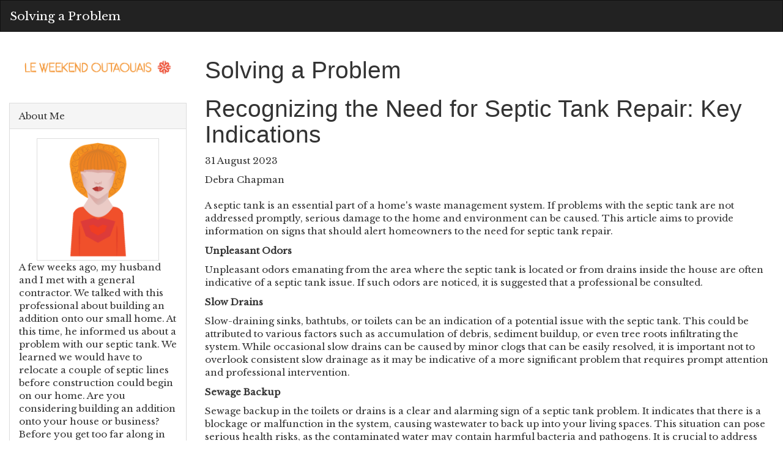

--- FILE ---
content_type: text/html
request_url: http://leweekendoutaouais.com/2023/08/31/recognizing-the-need-for-septic-tank-repair-key-indications/
body_size: 4000
content:
<!DOCTYPE html>
<html>
  <head>
    <meta name="viewport" content="width=device-width, initial-scale=1">
    <title>Recognizing the Need for Septic Tank Repair: Key Indications -  Solving a Problem</title>
    <link rel="stylesheet" href="/css/bootstrap.css">
    <meta property="og:url" content="http://leweekendoutaouais.com/2023/08/31/recognizing-the-need-for-septic-tank-repair-key-indications/"> 


<meta property="og:image" content="http://leweekendoutaouais.com/images/logo.png">


<meta property='og:title' content="Recognizing the Need for Septic Tank Repair: Key Indications -  Solving a Problem">
<meta property="og:type" content="article">

    
<style>
        @import url('https://fonts.googleapis.com/css?family=Libre%20Baskerville');
        
        body {
             font-family: Libre Baskerville, 'Open Sans', "MS PGothic", sans-serif !important;
        }
</style>

    <script async src="/js/lunr.min.js"></script>
    <script src="/js/search.js"> </script>
    <meta charset="utf-8">
<meta name="viewport" content="width=device-width, initial-scale=1.0, maximum-scale=1">
<link rel="icon" type="image/ico" href="/images/favicon.ico" sizes="16x16">
<link rel="stylesheet" href="//maxcdn.bootstrapcdn.com/font-awesome/4.5.0/css/font-awesome.min.css">


<meta name="description" content="A few weeks ago, my husband and I met with a general contractor. We talked with this professional about building an addition onto our small home. At this time, he informed us about a problem with our septic tank. We learned we would have to relocate a couple of septic lines before construction could begin on our home. Are you considering building an addition onto your house or business? Before you get too far along in this complex process, think about consulting with someone from a reputable septic service in your area. An expert from a septic service can inform you if your current septic tank will be large enough to accommodate the addition. On this blog, I hope you will discover the most common tasks performed by septic services. Enjoy!

">
 
<meta name="keywords" content="">
<link href="" rel="alternate" type="application/rss+xml" title=" Solving a Problem" />
    
  </head>
  <body>
    <nav class="navbar navbar-default" role="navigation">            
        <div class="container-fluid">
            <div class="row">
                <div class="col-sm-3">
                    <a class="navbar-brand" href="/" style="height:auto;"> Solving a Problem</a>               
                </div>
            </div>
        </div>
    </nav>
    <div class="container-fluid">

    <div class="row">

          <div class="col-md-3">
            <div class="panel panel-default" style="border:0; box-shadow:0 0 0 rgba(0,0,0,0.05);">
                <div class="panel-body text-center">
                    <img class="img-thumbnail" style="padding:10px; border:0;" src="/images/logo.png" alt=" Solving a Problem"> 
                 </div>
            </div>
            

    
    <div class="panel panel-default">
    <div class="panel-heading">
        About Me
    </div>
    <div class="panel-body">
        <div class="text-center">
            <img class="img-thumbnail" style="max-width: 200px; max-height: 200px" alt=" Solving a Problem" src="/images/avatar.png">                
        </div>
        <p>
        A few weeks ago, my husband and I met with a general contractor. We talked with this professional about building an addition onto our small home. At this time, he informed us about a problem with our septic tank. We learned we would have to relocate a couple of septic lines before construction could begin on our home. Are you considering building an addition onto your house or business? Before you get too far along in this complex process, think about consulting with someone from a reputable septic service in your area. An expert from a septic service can inform you if your current septic tank will be large enough to accommodate the addition. On this blog, I hope you will discover the most common tasks performed by septic services. Enjoy!


    </p>
    </div>
    
</div>

    
    <div class="panel panel-default">
    <div class="panel-heading">Archive</div>
    <div class="panel-body">
        <ul class="list-group">
                        
            <li class="list-group-item "><a href="/year/2017/">2017</a></li>            
                        
            <li class="list-group-item "><a href="/year/2018/">2018</a></li>            
                        
            <li class="list-group-item "><a href="/year/2019/">2019</a></li>            
                        
            <li class="list-group-item "><a href="/year/2020/">2020</a></li>            
                        
            <li class="list-group-item "><a href="/year/2021/">2021</a></li>            
                        
            <li class="list-group-item "><a href="/year/2022/">2022</a></li>            
                        
            <li class="list-group-item "><a href="/year/2023/">2023</a></li>            
                        
            <li class="list-group-item "><a href="/year/2024/">2024</a></li>            
            
        </ul>
    </div>
</div>


    
    <div class="panel panel-default">
    <div class="panel-heading">Tags</div>
    <div class="panel-body">
        <ul class="list-group">
            
        </ul>
    </div>
</div>

        </div>
        <div class="col-md-9">
            <h1> Solving a Problem</h1>
            
  <h1>Recognizing the Need for Septic Tank Repair: Key Indications </h1>
  <p> <time itemprop="datePublished" pubdate="pubdate" datetime="2023-08-31T11:27:37&#43;00:00">
    31 August 2023



</time></p>
  <p>Debra Chapman </p>
  <p class="lead">
    <p>A septic tank is an essential part of a home's waste management system. If problems with the septic tank are not addressed promptly, serious damage to the home and environment can be caused. This article aims to provide information on signs that should alert homeowners to the need for septic tank repair.</p>

<p><strong>Unpleasant Odors</strong></p>

<p>Unpleasant odors emanating from the area where the septic tank is located or from drains inside the house are often indicative of a septic tank issue. If such odors are noticed, it is suggested that a professional be consulted.</p>

<p><strong>Slow Drains</strong></p>

<p>Slow-draining sinks, bathtubs, or toilets can be an indication of a potential issue with the septic tank. This could be attributed to various factors such as accumulation of debris, sediment buildup, or even tree roots infiltrating the system. While occasional slow drains can be caused by minor clogs that can be easily resolved, it is important not to overlook consistent slow drainage as it may be indicative of a more significant problem that requires prompt attention and professional intervention.</p>

<p><strong>Sewage Backup</strong></p>

<p>Sewage backup in the toilets or drains is a clear and alarming sign of a septic tank problem. It indicates that there is a blockage or malfunction in the system, causing wastewater to back up into your living spaces. This situation can pose serious health risks, as the contaminated water may contain harmful bacteria and pathogens. It is crucial to address this issue promptly by contacting a professional septic tank technician who can assess the problem, identify the root cause, and provide the necessary repairs or maintenance to prevent further damage and ensure the safety of your home and family.</p>

<p><strong>Patches of Green Grass</strong></p>

<p>Patches of greener grass over the septic tank area may appear appealing but can indicate a leaking septic tank. Leaks can lead to oversaturation of the soil, leading to quicker grass growth. If such patches are observed, it is recommended that a septic tank professional be contacted.</p>

<p><strong>Wet Spots in the Yard</strong></p>

<p>Wet spots or standing water in the yard, especially around the area of the septic tank, can be a warning sign of a septic tank problem. It could indicate that the tank is overflowing or leaking, necessitating immediate professional attention.</p>

<p>It is crucial for homeowners to be aware of the signs that indicate a need for septic tank repair. Unpleasant odors, slow drains, sewage backup, patches of green grass, and wet spots in the yard are all signs that should not be ignored. Upon noticing these signs, a septic tank professional should be contacted without delay. Timely repair can prevent further damage to the home and environment and save homeowners from costly repairs in the future.</p>

<p>For more information about <a href="https://www.kjonsewersepticcleaning.com/septic-service" target="_blank">residential septic tank repairs</a>, reach out to a professional near you.</p>
<br>		
			<strong> Share </strong>
<div>
    <a href="https://www.facebook.com/sharer.php?src=bm&u=http%3a%2f%2fleweekendoutaouais.com%2f2023%2f08%2f31%2frecognizing-the-need-for-septic-tank-repair-key-indications%2f&t=Recognizing%20the%20Need%20for%20Septic%20Tank%20Repair%3a%20Key%20Indications" onclick="window.open(this.href, 'PCwindow', 'width=550, height=250, menubar=no, toolbar=no, scrollbars=yes'); return false;"><i class="fa fa-facebook-square fa-2x"></i></a>
    <a href="https://twitter.com/intent/tweet?url=http%3a%2f%2fleweekendoutaouais.com%2f2023%2f08%2f31%2frecognizing-the-need-for-septic-tank-repair-key-indications%2f&text=Recognizing%20the%20Need%20for%20Septic%20Tank%20Repair%3a%20Key%20Indications&tw_p=tweetbutton" onclick="window.open(this.href, 'PCwindow', 'width=550, height=250, menubar=no, toolbar=no, scrollbars=yes'); return false;"><i class="fa fa-twitter-square fa-2x"></i></a>
    <a href="https://plus.google.com/share?url=http%3a%2f%2fleweekendoutaouais.com%2f2023%2f08%2f31%2frecognizing-the-need-for-septic-tank-repair-key-indications%2f" onclick="window.open(this.href, 'PCwindow', 'width=550, height=250, menubar=no, toolbar=no, scrollbars=yes'); return false;"><i class="fa fa-google-plus-square fa-2x"></i></a>
    <a href="https://www.linkedin.com/shareArticle?mini=true&url=http%3a%2f%2fleweekendoutaouais.com%2f2023%2f08%2f31%2frecognizing-the-need-for-septic-tank-repair-key-indications%2f&title=Recognizing%20the%20Need%20for%20Septic%20Tank%20Repair%3a%20Key%20Indications" onclick="window.open(this.href, 'PCwindow', 'width=550, height=250, menubar=no, toolbar=no, scrollbars=yes'); return false;"><i class="fa fa-linkedin-square fa-2x"></i></a>
</div>

  </p>
<script type="application/ld+json">
    {
        "@context": "http://schema.org", 
        "@type": "BlogPosting",
        "headline": "Recognizing the Need for Septic Tank Repair: Key Indications",
        "genre": "",
        
        "wordcount": "463",
        "publisher": {
            "@type": "Organization",
            "name": " Solving a Problem",
            "logo": "http:\/\/leweekendoutaouais.com\/images\/logo.png"
        },
        "image": "http:\/\/leweekendoutaouais.com\/images\/logo.png",
        "url": "http:\/\/leweekendoutaouais.com\/2023\/08\/31\/recognizing-the-need-for-septic-tank-repair-key-indications\/",
        "datePublished": "2023-08-31 11:27:37 \x2b0000",
        "dateCreated": "2023-08-31 11:27:37 \x2b0000",
        "dateModified": "2023-08-31 11:27:37 \x2b0000",
        "description": "",
        "articleBody": "A septic tank is an essential part of a home\x27s waste management system. If problems with the septic tank are not addressed promptly, serious damage to the home and environment can be caused. This article aims to provide information on signs that should alert homeowners to the need for septic tank repair.\nUnpleasant Odors\nUnpleasant odors emanating from the area where the septic tank is located or from drains inside the house are often indicative of a septic tank issue. If such odors are noticed, it is suggested that a professional be consulted.\nSlow Drains\nSlow-draining sinks, bathtubs, or toilets can be an indication of a potential issue with the septic tank. This could be attributed to various factors such as accumulation of debris, sediment buildup, or even tree roots infiltrating the system. While occasional slow drains can be caused by minor clogs that can be easily resolved, it is important not to overlook consistent slow drainage as it may be indicative of a more significant problem that requires prompt attention and professional intervention.\nSewage Backup\nSewage backup in the toilets or drains is a clear and alarming sign of a septic tank problem. It indicates that there is a blockage or malfunction in the system, causing wastewater to back up into your living spaces. This situation can pose serious health risks, as the contaminated water may contain harmful bacteria and pathogens. It is crucial to address this issue promptly by contacting a professional septic tank technician who can assess the problem, identify the root cause, and provide the necessary repairs or maintenance to prevent further damage and ensure the safety of your home and family.\nPatches of Green Grass\nPatches of greener grass over the septic tank area may appear appealing but can indicate a leaking septic tank. Leaks can lead to oversaturation of the soil, leading to quicker grass growth. If such patches are observed, it is recommended that a septic tank professional be contacted.\nWet Spots in the Yard\nWet spots or standing water in the yard, especially around the area of the septic tank, can be a warning sign of a septic tank problem. It could indicate that the tank is overflowing or leaking, necessitating immediate professional attention.\nIt is crucial for homeowners to be aware of the signs that indicate a need for septic tank repair. Unpleasant odors, slow drains, sewage backup, patches of green grass, and wet spots in the yard are all signs that should not be ignored. Upon noticing these signs, a septic tank professional should be contacted without delay. Timely repair can prevent further damage to the home and environment and save homeowners from costly repairs in the future.\nFor more information about residential septic tank repairs, reach out to a professional near you.",
        "author": {
            "@type": "Person",
            "name": "Debra Chapman"
        }
    }
</script>


            <footer>
                 2024&copy;  Solving a Problem
            </footer>
        </div>
      
    </div>
<script defer src="https://static.cloudflareinsights.com/beacon.min.js/vcd15cbe7772f49c399c6a5babf22c1241717689176015" integrity="sha512-ZpsOmlRQV6y907TI0dKBHq9Md29nnaEIPlkf84rnaERnq6zvWvPUqr2ft8M1aS28oN72PdrCzSjY4U6VaAw1EQ==" data-cf-beacon='{"version":"2024.11.0","token":"463160707473435fa5fa14b2d783b1ef","r":1,"server_timing":{"name":{"cfCacheStatus":true,"cfEdge":true,"cfExtPri":true,"cfL4":true,"cfOrigin":true,"cfSpeedBrain":true},"location_startswith":null}}' crossorigin="anonymous"></script>
</body>
</html>